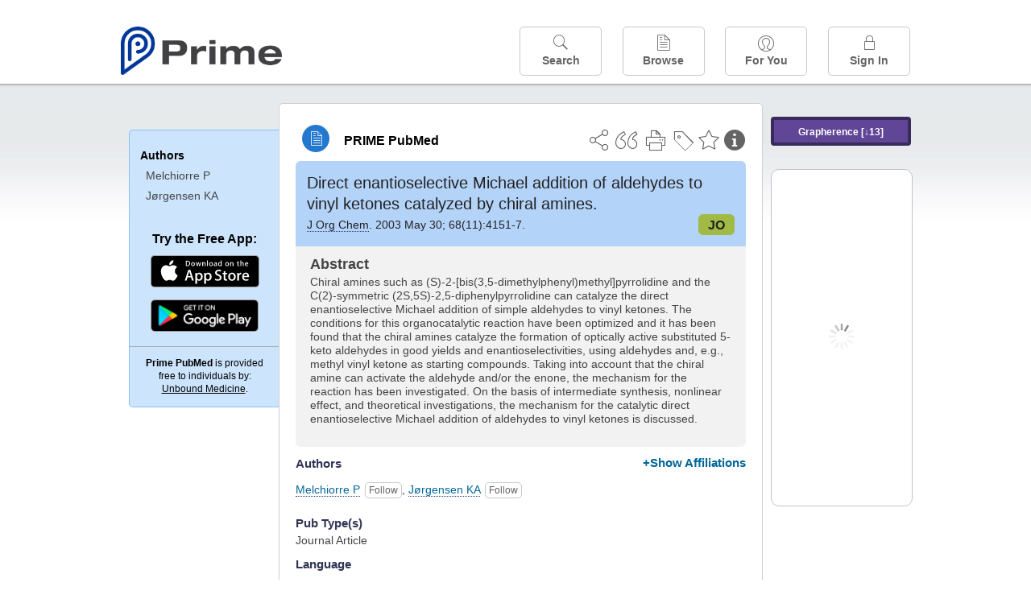

--- FILE ---
content_type: text/html;charset=UTF-8
request_url: https://www.unboundmedicine.com/medline/citation/12762713/Direct_enantioselective_Michael_addition_of_aldehydes_to_vinyl_ketones_catalyzed_by_chiral_amines_
body_size: 5378
content:
<!DOCTYPE html><!DOCTYPE HTML><html lang="en"><head><meta http-equiv="Content-Type" content="text/html; charset=UTF-8"><title>PRIME PubMed | Direct enantioselective Michael addition of aldehydes to vinyl ketones catalyzed by chiral amines</title><meta charset="utf-8"><meta name="apple-itunes-app" content="app-id=554157746"><meta name="viewport" content="initial-scale=1,minimum-scale=1"><base href="https://www.unboundmedicine.com/medline/"><meta name="description" content="PubMed journal article: Direct enantioselective Michael addition of aldehydes to vinyl ketones catalyzed by chiral amines. Download Prime PubMed App to iPhone, iPad, or Android"><meta property="og:title" content="PRIME PubMed | Direct enantioselective Michael addition of aldehydes to vinyl ketones catalyzed by chiral amines"><meta property="og:url" content="https://www.unboundmedicine.com/medline/citation/12762713/Direct_enantioselective_Michael_addition_of_aldehydes_to_vinyl_ketones_catalyzed_by_chiral_amines_"><meta property="og:image" content="https://www.unboundmedicine.com/medline/images/prime_logo_invert.png"><meta property="og:description" content="Chiral amines such as (S)-2-[bis(3,5-dimethylphenyl)methyl]pyrrolidine and the C(2)-symmetric (2S,5S)-2,5-diphenylpyrrolidine can catalyze the direct enantioselective Michael addition of simple aldehydes to vinyl ketones. The conditions for this organocatalytic reaction have been optimized and it has been found that the chiral amines catalyze the formation of optically active substituted 5-keto aldehydes in good yields and enantioselectivities, using aldehydes and, e.g., methyl vinyl ketone as starting compounds. Taking into account that the chiral amine can activate the aldehyde and/or the enone, the mechanism for the reaction has been investigated. On the basis of intermediate synthesis, nonlinear effect, and theoretical investigations, the mechanism for the catalytic direct enantioselective Michael addition of aldehydes to vinyl ketones is discussed."><link rel="stylesheet" type="text/css" href="css/screen.css?v=26.01.14_07"><link rel="stylesheet" type="text/css" href="css/jquery-ui-1.12.1.min.css"><link rel="shortcut icon" href="./images/favicon_prime.png"><link rel="apple-touch-icon" href="./images/favicon_prime.png"><script>(function checkAndSetupGTM() {if (typeof window.gdpr !== 'undefined' && window.gdpr.setupGoogleTagManager) {window.gdpr.setupGoogleTagManager('GTM-W55GK2R');} else if (document.readyState === 'loading') {setTimeout(checkAndSetupGTM, 10);} else {console.error('GDPR consent manager not loaded');}})();</script><script language="JavaScript" src="js/bundle/GdprConsent.js?v=26.01.14_07" type="text/javascript"></script><script>window.dataLayer = window.dataLayer || [];function gtag(){dataLayer.push(arguments);}gtag('consent', 'default', {'analytics_storage': 'granted','ad_storage': 'granted'});</script><script>(async function() { await window.gdpr.loadPreferences({ gdprDisabled: true }); window.gdpr.updateGTMConsent(); })();</script><script>(function checkAndSetupGTM() {if (typeof window.gdpr !== 'undefined' && window.gdpr.setupGoogleTagManager) {window.gdpr.setupGoogleTagManager('GTM-W55GK2R');} else if (document.readyState === 'loading') {setTimeout(checkAndSetupGTM, 10);} else {console.error('GDPR consent manager not loaded');}})();</script><script language="JavaScript" src="js/jquery-3.7.1.min.js" type="text/javascript"></script><script language="JavaScript" src="js/jquery-ui-1.12.1.min.js" type="text/javascript"></script><script language="JavaScript" src="js/ubcore.js?v=26.01.14_07" type="text/javascript"></script><script language="JavaScript" src="js/ucentral.js?v=26.01.14_07" type="text/javascript"></script><script language="JavaScript" src="js/signin.js?v=26.01.14_07" type="text/javascript"></script><script language="JavaScript" src="js/bundle/medlineLib.js?v=26.01.14_07" type="text/javascript"></script><script language="JavaScript" src="js/favorites.js?v=26.01.14_07" type="text/javascript"></script><script language="JavaScript" src="js/content.js?v=26.01.14_07" type="text/javascript"></script><script language="JavaScript" src="js/jquery.tinysort.min.js" type="text/javascript"></script><script type="text/javascript">var _gaq = _gaq || [];_gaq.push(['_setAccount', 'UA-433220-33']);_gaq.push(['_trackPageview']);</script><script type="text/javascript">(function() {var ga = document.createElement('script'); ga.type = 'text/javascript';ga.async = true;ga.src = ('https:' == document.location.protocol ? 'https://ssl' : 'https://www') + '.google-analytics.com/ga.js';var s = document.getElementsByTagName('script')[0];s.parentNode.insertBefore(ga, s);})();</script><script type="text/javascript"></script><script type="application/ld+json">{  "@context": "https://schema.org",  "@type": "Article",  "headline": "Direct enantioselective Michael addition of aldehydes to vinyl ketones catalyzed by chiral amines",  "description": "PubMed journal article: Direct enantioselective Michael addition of aldehydes to vinyl ketones catalyzed by chiral amines. Download Prime PubMed App to iPhone, iPad, or Android",  "image": [    "https://www.unboundmedicine.com/medline/images/primepubmedlogo.png"   ],  "datePublished": "2003-5-24T05:002003-5-24T05:012003-5-24T05:00",  "dateModified": "2003-05-23","author": [{    "@type": "Person",    "name": "Paolo Melchiorre"  },{    "@type": "Person",    "name": "Karl Anker Jørgensen"  }]}</script></head><body style="overflow-x:hidden;"><header role="banner"><div class="header-container"><div class="header"><a href="https://www.unboundmedicine.com/medline" class="app-home"></a><div id="drop-down-login"><div id="dd-login-box"><form action="./medline" id="dd-login" method="post"><input type="hidden" name="login" value="true"><input type="text" name="username" id="dd-username" value="" autocorrect="off" autocapitalize="off" placeholder="Email"><div class="password-holder"><input type="password" name="password" id="dd-password" placeholder="Password" value="" autocomplete="off" autocorrect="off" autocapitalize="off"><span class="show-passwd" title="Show password"></span></div><div id="remem_forgot"><div class="checkboxes"><label for="remember"><input type="checkbox" id="remember" name="remember" value="true"><span>Remember Me</span></label></div><a id="forgot-password" href="javascript:oW('https://www.unboundmedicine.com/support?cmd=lookup&amp;ns=medl&amp;svar=ap%7cmedline&amp;svar=c%7cmedline-lm&amp;svar=a%7cub','_blank',580,720,'yes');">Forgot your password?</a></div><input type="submit" class="login_btn" id="dd-login-button" value="Sign In"><div class="signup_div">Don't have an account? <span class="signup_link">Sign up</span></div></form></div><div class="bottom"></div></div><div class="header-button-box"><a href="" class="header-button-menu"></a><a href="/medline/home" class="header-button search " data-gtm="nav-search"><br>Search</a><div href="" class="header-button browse " data-gtm="nav-browse"><br>Browse<div class="browse-button-box" style="display:none;"><a href="/medline/favorites" data-gtm="nav-browse-favorites" class="browse-button favorites ">Favorites</a><a href="/medline/history" data-gtm="nav-browse-history" class="browse-button history ">History</a><a href="/medline/journals" data-gtm="nav-browse-journals" class="browse-button journals ">Journals</a><a href="/medline/notes" data-gtm="nav-browse-notes" class="browse-button notes ">Notes</a></div></div><a href="/medline/foryou" class="header-button for-you " data-gtm="nav-foryou"><br>For You</a><a href="/medline/logout" class="header-button log-in sign-in" data-gtm="nav-signin"><br>Sign In</a></div></div><div id="message-box"><div class="innerWrapper"></div></div></div></header><div class="main-wrapper"><div class="main" role="main"><div id="document-container"><span id="document-info" data-catcode="364" data-code="12762713" data-type="MLU"></span><div id="document-body" class="centercolumn"><div id="super-title-header"><div id="document-category"><a href="./" class="medline-icon">PRIME PubMed</a></div><div class="action-manager"><a class="citInfo" data-gtm="action-citinfo"></a><a id="favorite-status" data-gtm="action-favorite" data-favid="MLU-364-12762713" data-catcode="364" data-code="12762713" data-favcode="12762713" data-page="-1" data-toc="-1" data-type="MLU" title="Add Favorite"></a><a id="taglist" data-gtm="action-tag" class="" title="Tag Citation"></a><div class="tagging-box contentview-tagging-box"><div class="tagging-box-inner"><h1>Tags</h1><input type="text" id="tag-list" data-id=""><p>Type your tag names separated by a space and hit enter</p><div class="existing-tag-list"></div></div></div><a id="print" data-gtm="action-print" href="https://www.unboundmedicine.com/medline//print_citation/12762713/Direct_enantioselective_Michael_addition_of_aldehydes_to_vinyl_ketones_catalyzed_by_chiral_amines_" rel="nofollow" title="Print Topic"></a><a id="cite" data-gtm="action-create-citation" rel="nofollow" title="Create Citation"></a><a id="shareButton" data-gtm="action-share" rel="nofollow" title="Share"></a><div class="shareList"><a id="share-twitter" data-gtm="action-share-twitter" href="https://twitter.com/share?text=&amp;url=https://www.unboundmedicine.com/medline/citation/12762713/Direct_enantioselective_Michael_addition_of_aldehydes_to_vinyl_ketones_catalyzed_by_chiral_amines_"></a><a id="share-fb" data-gtm="action-share-fb" href="https://www.facebook.com/sharer.php?u=https://www.unboundmedicine.com/medline/citation/12762713/Direct_enantioselective_Michael_addition_of_aldehydes_to_vinyl_ketones_catalyzed_by_chiral_amines_"></a><a id="share-email" data-gtm="action-share-email" href="mailto:?body=I%20thought%20you%20would%20find%20this%20interesting%3A%20%0D%0A%0D%0A%20-%20https://www.unboundmedicine.com/medline/citation/12762713/Direct_enantioselective_Michael_addition_of_aldehydes_to_vinyl_ketones_catalyzed_by_chiral_amines_&amp;subject=I%20thought%20you%20would%20find%20this%20interesting"></a></div><div class="tooltip"><img src="./images/tooltip-triangle.png"><p></p></div></div></div><div id="document-title-outer"><h1 id="document-title" class="medline-title" style="background-color:#b4d3f9; color:#222222;"><span class="mltitle">Direct enantioselective Michael addition of aldehydes to vinyl ketones catalyzed by chiral amines.</span><div class="journalSource"><span class="jinfo"><span><a class="jname doclink" href="./?st=M&amp;journal=J Org Chem" rel="nofollow">J Org Chem</a>.  2003 May 30; 68(11):4151-7.</span></span><span class="journal-code" data-link="./medline?st=M&amp;journal=The Journal of organic chemistry" style="background-color: #A1ba45; color: #222222"><span>JO</span></span></div></h1><div class="author"></div></div><div class="document-content"><div class="abstract-text"><div class="absTitle">Abstract</div><div class="abs_1"><p>Chiral amines such as (S)-2-[bis(3,5-dimethylphenyl)methyl]pyrrolidine and the C(2)-symmetric (2S,5S)-2,5-diphenylpyrrolidine can catalyze the direct enantioselective Michael addition of simple aldehydes to vinyl ketones. The conditions for this organocatalytic reaction have been optimized and it has been found that the chiral amines catalyze the formation of optically active substituted 5-keto aldehydes in good yields and enantioselectivities, using aldehydes and, e.g., methyl vinyl ketone as starting compounds. Taking into account that the chiral amine can activate the aldehyde and/or the enone, the mechanism for the reaction has been investigated. On the basis of intermediate synthesis, nonlinear effect, and theoretical investigations, the mechanism for the catalytic direct enantioselective Michael addition of aldehydes to vinyl ketones is discussed.</p></div></div><div class="cit_authors"><h3><span>Authors</span><a id="toggle-affil">+Show Affiliations</a></h3><div class="auth_list"><div class="author-wrapper"><a class="doclink" href="./?st=M&amp;author=Melchiorre P" rel="nofollow" title="Melchiorre P">Melchiorre P</a> <a class="follow-author " data-favid="MLS-364" data-favtitle="Melchiorre Paolo[author]" data-favsearch="mode=classic&amp;st=M&amp;author=Melchiorre P&amp;pubtype=All" title="Follow"></a></div><span class="affiliation-info">Danish National Research Foundation: Center for Catalysis, Department of Chemistry, Aarhus University, Denmark.</span><div class="author-wrapper"><a class="doclink" href="./?st=M&amp;author=J%C3%B8rgensen KA" rel="nofollow" title="Jørgensen KA">Jørgensen KA</a> <a class="follow-author " data-favid="MLS-364" data-favtitle="Jørgensen Karl Anker[author]" data-favsearch="mode=classic&amp;st=M&amp;author=Jørgensen KA&amp;pubtype=All" title="Follow"></a></div><span class="affiliation-info">No affiliation info available</span></div></div><div class="cit_pub_type"><h3>Pub Type(s)</h3><div class="pub_type">Journal Article</div></div><div class="cit_language"><h3>Language</h3><div class="language">eng</div></div><div class="cit_pmid"><h3>PubMed ID</h3><div class="pubmed_id">12762713</div></div></div><div class="clear"></div></div><div id="screenBackdrop"><div id="citationMan"><div class="citationFormats"><h3>Citation</h3><div class="citationFormat active" format="mla"><span class="citation" title="MLA format citation">Melchiorre, Paolo, and Karl Anker Jørgensen. "Direct Enantioselective Michael Addition of Aldehydes to Vinyl Ketones Catalyzed By Chiral Amines." <i>The Journal of Organic Chemistry, </i>vol. 68, no. 11, 2003, pp. 4151-7.</span></div><div class="citationFormat " format="ama"><span class="citation" title="AMA format citation">Melchiorre P, Jørgensen KA. Direct enantioselective Michael addition of aldehydes to vinyl ketones catalyzed by chiral amines. <i>J Org Chem</i>. 2003;68(11):4151-7.</span></div><div class="citationFormat " format="apa"><span class="citation" title="APA format citation">Melchiorre, P., &amp; Jørgensen, K. A. (2003). Direct enantioselective Michael addition of aldehydes to vinyl ketones catalyzed by chiral amines. <i>The Journal of Organic Chemistry</i>, <i>68</i>(11), 4151-7. </span></div><div class="citationFormat " format="vancouver"><span class="citation" title="VANCOUVER format citation">Melchiorre P, Jørgensen KA. Direct Enantioselective Michael Addition of Aldehydes to Vinyl Ketones Catalyzed By Chiral Amines. <i>J Org Chem.</i> 2003 May 30;68(11):4151-7. PubMed PMID: 12762713.</span></div></div><div id="citationToolbar"><div class="notes"><span class="note ama">* Article titles in AMA citation format should be in sentence-case</span></div><button class="copy" title="Copy to clipboard">Copy</button><button class="download" title="Download .ris file">Download</button><select id="citationSelect" def="mla"><option selected="true" format="mla">MLA</option><option format="ama">AMA</option><option format="apa">APA</option><option format="vancouver">VANCOUVER</option></select></div><div id="risFile">TY  -  JOUR
T1  -  Direct enantioselective Michael addition of aldehydes to vinyl ketones catalyzed by chiral amines.
AU  -  Melchiorre,Paolo,
AU  -  Jørgensen,Karl Anker,
PY  -  2003/5/24/pubmed
PY  -  2003/5/24/medline
PY  -  2003/5/24/entrez
SP  -  4151
EP  -  7
JF  -  The Journal of organic chemistry
JO  -  J Org Chem
VL  -  68
IS  -  11
N2  -  Chiral amines such as (S)-2-[bis(3,5-dimethylphenyl)methyl]pyrrolidine and the C(2)-symmetric (2S,5S)-2,5-diphenylpyrrolidine can catalyze the direct enantioselective Michael addition of simple aldehydes to vinyl ketones. The conditions for this organocatalytic reaction have been optimized and it has been found that the chiral amines catalyze the formation of optically active substituted 5-keto aldehydes in good yields and enantioselectivities, using aldehydes and, e.g., methyl vinyl ketone as starting compounds. Taking into account that the chiral amine can activate the aldehyde and/or the enone, the mechanism for the reaction has been investigated. On the basis of intermediate synthesis, nonlinear effect, and theoretical investigations, the mechanism for the catalytic direct enantioselective Michael addition of aldehydes to vinyl ketones is discussed. 
SN  -  0022-3263
UR  -  https://www.unboundmedicine.com/medline/citation/12762713/Direct_enantioselective_Michael_addition_of_aldehydes_to_vinyl_ketones_catalyzed_by_chiral_amines_
DB  -  PRIME
DP  -  Unbound Medicine
ER  -  
</div></div></div><div id="document-navigation" class="sidebarScroll"><div class="inner-wrapper"><div class="grapherence centerg" style="border: 4px solid #3a2a5b; background: #614698;"><a title="A tool for open-ended exploration that creates the conditions needed for serendipitous learning in medicine" rel="nofollow" href="./grapherence/12762713">Grapherence [↓13]</a></div><ul><ul class="sidebar_authors"><li><a>Authors</a></li><li class="child"><a href="./?st=M&amp;author=Melchiorre P" rel="nofollow">Melchiorre P</a></li><li class="child"><a href="./?st=M&amp;author=J%C3%B8rgensen KA" rel="nofollow">Jørgensen KA</a></li></ul></ul><div id="doc-app-list"><div class="try-mobile-apps"><div><b>Try the Free App:</b></div><div><a id="get-iOS" class="get-the-app" href="https://www.unboundmedicine.com/apps/unbound_medline?redirectURL=https%3A//itunes.apple.com/us/app/prime-pubmed-journals-grapherence/id554157746?mt%3d8&amp;pt%3d810583&amp;ct%3dprime-getapp"><img src="./images/App_Store.svg" alt="Prime PubMed app for iOS iPhone iPad"></a></div><div><a id="get-android" class="get-the-app" href="https://www.unboundmedicine.com/apps/unbound_medline?redirectURL=https%3A//play.google.com/store/apps/details%3Fid%3Dcom.unbound.android.medl"><img style="height:40px;" alt="Prime PubMed app for Android" src="./images/google-play-badge.png"></a></div></div><div class="bottomMsg"><b>Prime PubMed</b> is provided<br>free to individuals by:<br><a href="https://www.unboundmedicine.com">Unbound Medicine</a>.</div></div></div></div><div id="document-sidebar" class="sidebarScroll"><div class="inner-wrapper"><div class="grapherence rightg" style="border: 4px solid #3a2a5b; background: #614698;"><a title="A tool for open-ended exploration that creates the conditions needed for serendipitous learning in medicine" rel="nofollow" href="./grapherence/12762713">Grapherence [↓13]</a></div><div id="related-content" class="uibox loading" data-search="relcit" data-pmid="12762713"><h2>Related Citations</h2><ul class="relcit"></ul><div class="bottom"><a class="more" rel="nofollow" href="./?st=R&amp;id=12762713">More</a></div></div><div id="related-content" class="uibox loading" data-search="alsoviewed" data-pmid="12762713"><div class="sidebox-title"><h2>Others Viewed</h2></div><ul class="relcit"></ul><div class="bottom"></div></div></div></div></div><div class="clear"></div></div><div class="clear"></div></div><footer role="contentinfo"><div id="footer-links"><a href="/" id="corporate-logo"><img src="https://www.unboundmedicine.com/medline/images/unboundlogo.png" alt="Unbound Medicine logo"></a><div class="linkBlocks"><ul><li><a href="https://www.unboundmedicine.com/medline" target="_top" id="footer-first">Home</a></li><li><a href="https://www.unboundmedicine.com/contact?svar=a%7cub&amp;svar=c%7cprimeweb">Contact Us</a></li></ul><ul><li><a href="javascript:oW('https://www.unboundmedicine.com/support/','_blank',580,820,'yes');">Help</a></li><li><a href="javascript:oW('https://www.unboundmedicine.com/privacy','_blank',580,720,'yes');">Privacy / Disclaimer</a></li><li><a href="javascript:oW('https://www.unboundmedicine.com/terms_of_service','_blank',580,720,'yes');">Terms of Service</a></li></ul><ul><li><a class="quick-login log-in" id="footer-last" rel="nofollow">Sign In</a></li></ul></div><p class="copyright">© 2000–2026 Unbound Medicine, Inc. All rights reserved</p><div id="connect"><p>CONNECT WITH US</p><p><a rel="noopener" data-icon="" id="facebook" href="https://www.facebook.com/unboundmedicineinc" target="_blank">facebook</a><a rel="noopener" data-icon="" id="instagram" href="https://www.instagram.com/unboundmedicine/" target="_blank">instagram</a><a rel="noopener" data-icon="" id="youtube" href="https://www.youtube.com/unboundmedicine" target="_blank">youtube</a><a rel="noopener" data-icon="" id="linkedin" href="https://www.linkedin.com/company/unbound-medicine" target="_blank">LinkedIn</a></p></div></div></footer><noscript><iframe src="https://www.googletagmanager.com/ns.html?id=GTM-W55GK2R" height="0" width="0" style="display:none;visibility:hidden"></iframe></noscript><script type="text/javascript">medlineLib.medline.medlineReady(null, null);contentBindings();$("#subheader").data("auth-status", "unknown");$("#subheader").data("ck", "");</script></body></html>